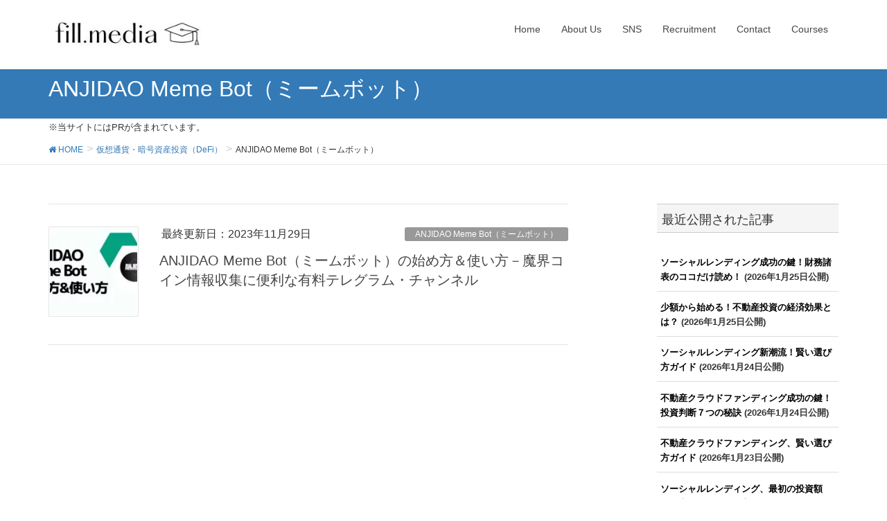

--- FILE ---
content_type: text/html; charset=UTF-8
request_url: https://social-lending.online/category/crypto-investment/anjidao-meme-bot/
body_size: 12706
content:
<!DOCTYPE html>
<html dir="ltr" lang="ja"
	prefix="og: https://ogp.me/ns#" >
<head>
<meta charset="utf-8">
<meta http-equiv="X-UA-Compatible" content="IE=edge">
<meta name="viewport" content="width=device-width, initial-scale=1">
<link type="text/css" media="all" href="https://social-lending.online/wp-content/cache/autoptimize/css/autoptimize_2cbb294523cc4d3b6121bb069e204f94.css" rel="stylesheet" /><title>ANJIDAO Meme Bot（ミームボット） | fillメディア（fill.media）公式サイト</title>

		<!-- All in One SEO 4.4.0.1 - aioseo.com -->
		<meta name="robots" content="max-snippet:-1, max-image-preview:large, max-video-preview:-1" />
		<meta name="google-site-verification" content="OWOp6S5_Jy0iWNaQ_ZLrpn80TyLyjq-MQpLfKUWCIqM" />
		<link rel="canonical" href="https://social-lending.online/category/crypto-investment/anjidao-meme-bot/" />
		<meta name="generator" content="All in One SEO (AIOSEO) 4.4.0.1" />
		<meta name="google" content="nositelinkssearchbox" />
		<script type="application/ld+json" class="aioseo-schema">
			{"@context":"https:\/\/schema.org","@graph":[{"@type":"BreadcrumbList","@id":"https:\/\/social-lending.online\/category\/crypto-investment\/anjidao-meme-bot\/#breadcrumblist","itemListElement":[{"@type":"ListItem","@id":"https:\/\/social-lending.online\/#listItem","position":1,"item":{"@type":"WebPage","@id":"https:\/\/social-lending.online\/","name":"\u30db\u30fc\u30e0","description":"fill\u30e1\u30c7\u30a3\u30a2\uff08fill.media\uff09\u306f\u3001\u4eee\u60f3\u901a\u8ca8\u3084NFT\u3001\u30dd\u30a4\u6d3b\u3001\u526f\u696d\u3001AI\u30c4\u30fc\u30eb\u3001\u30af\u30e9\u30a6\u30c9\u30d5\u30a1\u30f3\u30c7\u30a3\u30f3\u30b0\u6295\u8cc7\u306a\u3069\u3001\u69d8\u3005\u306a\u5206\u91ce\u306b\u95a2\u3059\u308b\u60c5\u5831\u3092\u304a\u5c4a\u3051\u3059\u308b\u3001\u7dcf\u5408WEB\u30e1\u30c7\u30a3\u30a2\u3067\u3059\u3002","url":"https:\/\/social-lending.online\/"},"nextItem":"https:\/\/social-lending.online\/category\/crypto-investment\/#listItem"},{"@type":"ListItem","@id":"https:\/\/social-lending.online\/category\/crypto-investment\/#listItem","position":2,"item":{"@type":"WebPage","@id":"https:\/\/social-lending.online\/category\/crypto-investment\/","name":"\u4eee\u60f3\u901a\u8ca8\u30fb\u6697\u53f7\u8cc7\u7523\u6295\u8cc7\uff08DeFi\uff09","url":"https:\/\/social-lending.online\/category\/crypto-investment\/"},"nextItem":"https:\/\/social-lending.online\/category\/crypto-investment\/anjidao-meme-bot\/#listItem","previousItem":"https:\/\/social-lending.online\/#listItem"},{"@type":"ListItem","@id":"https:\/\/social-lending.online\/category\/crypto-investment\/anjidao-meme-bot\/#listItem","position":3,"item":{"@type":"WebPage","@id":"https:\/\/social-lending.online\/category\/crypto-investment\/anjidao-meme-bot\/","name":"ANJIDAO Meme Bot\uff08\u30df\u30fc\u30e0\u30dc\u30c3\u30c8\uff09","url":"https:\/\/social-lending.online\/category\/crypto-investment\/anjidao-meme-bot\/"},"previousItem":"https:\/\/social-lending.online\/category\/crypto-investment\/#listItem"}]},{"@type":"CollectionPage","@id":"https:\/\/social-lending.online\/category\/crypto-investment\/anjidao-meme-bot\/#collectionpage","url":"https:\/\/social-lending.online\/category\/crypto-investment\/anjidao-meme-bot\/","name":"ANJIDAO Meme Bot\uff08\u30df\u30fc\u30e0\u30dc\u30c3\u30c8\uff09 | fill\u30e1\u30c7\u30a3\u30a2\uff08fill.media\uff09\u516c\u5f0f\u30b5\u30a4\u30c8","inLanguage":"ja","isPartOf":{"@id":"https:\/\/social-lending.online\/#website"},"breadcrumb":{"@id":"https:\/\/social-lending.online\/category\/crypto-investment\/anjidao-meme-bot\/#breadcrumblist"}},{"@type":"Organization","@id":"https:\/\/social-lending.online\/#organization","name":"fill\u30e1\u30c7\u30a3\u30a2\uff08fill.media\uff09\u516c\u5f0f\u30b5\u30a4\u30c8","url":"https:\/\/social-lending.online\/"},{"@type":"WebSite","@id":"https:\/\/social-lending.online\/#website","url":"https:\/\/social-lending.online\/","name":"fill\u30e1\u30c7\u30a3\u30a2\uff08fill.media\uff09\u516c\u5f0f\u30b5\u30a4\u30c8","description":"fill\u30e1\u30c7\u30a3\u30a2\uff08fill.media\uff09\u306f\u3001\u4eee\u60f3\u901a\u8ca8\u3084NFT\u3001\u30dd\u30a4\u6d3b\u3001\u526f\u696d\u3001AI\u30c4\u30fc\u30eb\u3001\u30af\u30e9\u30a6\u30c9\u30d5\u30a1\u30f3\u30c7\u30a3\u30f3\u30b0\u6295\u8cc7\u306a\u3069\u3001\u69d8\u3005\u306a\u5206\u91ce\u306b\u95a2\u3059\u308b\u60c5\u5831\u3092\u304a\u5c4a\u3051\u3059\u308b\u3001\u7dcf\u5408WEB\u30e1\u30c7\u30a3\u30a2\u3067\u3059\u3002","inLanguage":"ja","publisher":{"@id":"https:\/\/social-lending.online\/#organization"}}]}
		</script>
		<script type="text/javascript" >
			window.ga=window.ga||function(){(ga.q=ga.q||[]).push(arguments)};ga.l=+new Date;
			ga('create', "UA-114069093-1", 'auto');
			ga('send', 'pageview');
		</script>
		<script async src="https://www.google-analytics.com/analytics.js"></script>
		<!-- All in One SEO -->

    <!-- Google Tag Manager -->
    <script>(function(w,d,s,l,i){w[l]=w[l]||[];w[l].push({'gtm.start':
    new Date().getTime(),event:'gtm.js'});var f=d.getElementsByTagName(s)[0],
    j=d.createElement(s),dl=l!='dataLayer'?'&l='+l:'';j.async=true;j.src=
    'https://www.googletagmanager.com/gtm.js?id='+i+dl;f.parentNode.insertBefore(j,f);
    })(window,document,'script','dataLayer','GTM-T45JQXQ6');</script>
    <!-- End Google Tag Manager -->
    <link rel='dns-prefetch' href='//oss.maxcdn.com' />
<link rel='dns-prefetch' href='//s.w.org' />
<link rel="alternate" type="application/rss+xml" title="fillメディア（fill.media）公式サイト &raquo; フィード" href="https://social-lending.online/feed/" />
<link rel="alternate" type="application/rss+xml" title="fillメディア（fill.media）公式サイト &raquo; コメントフィード" href="https://social-lending.online/comments/feed/" />
<link rel="alternate" type="application/rss+xml" title="fillメディア（fill.media）公式サイト &raquo; ANJIDAO Meme Bot（ミームボット） カテゴリーのフィード" href="https://social-lending.online/category/crypto-investment/anjidao-meme-bot/feed/" />










<link rel="https://api.w.org/" href="https://social-lending.online/wp-json/" /><link rel="alternate" type="application/json" href="https://social-lending.online/wp-json/wp/v2/categories/499" /><script type="application/ld+json">{
    "@context": "http:\/\/schema.org",
    "@type": "NewsMediaOrganization",
    "name": "fill\u30e1\u30c7\u30a3\u30a2\uff08\u82f1\u540d\uff1afill.media\uff09",
    "url": "https:\/\/social-lending.online\/",
    "logo": "https:\/\/social-lending.online\/wp-content\/uploads\/2024\/01\/fill-media-logo.jpg",
    "actionableFeedbackPolicy": "https:\/\/social-lending.online\/feedback-policy\/",
    "correctionsPolicy": "https:\/\/social-lending.online\/corrections-policy\/",
    "diversityPolicy": "https:\/\/social-lending.online\/diversity-policy\/",
    "ethicsPolicy": "https:\/\/social-lending.online\/ethics-policy\/",
    "masthead": "https:\/\/social-lending.online\/masthead\/",
    "unnamedSourcesPolicy": "https:\/\/social-lending.online\/unnamed-sources-policy\/",
    "verificationFactCheckingPolicy": "https:\/\/social-lending.online\/fact-check-policy\/",
    "publishingPrinciples": "https:\/\/social-lending.online\/editorialguidelines\/",
    "description": "fill\u30e1\u30c7\u30a3\u30a2\uff08\u82f1\u540d\uff1afill.media\uff09\u306f\u3001NFT\u3084\u4eee\u60f3\u901a\u8ca8\u30fb\u6697\u53f7\u8cc7\u7523\u3001\u30d6\u30ed\u30c3\u30af\u30c1\u30a7\u30fc\u30f3\u3001\u3068\u3044\u3063\u305fWEB3\u9818\u57df\u304b\u3089\u3001\u30af\u30e9\u30a6\u30c9\u30d5\u30a1\u30f3\u30c7\u30a3\u30f3\u30b0\u3084\u30a4\u30f3\u30c7\u30c3\u30af\u30b9\u6295\u8cc7\u3001\u30dd\u30a4\u6d3b\u3001\u30b2\u30fc\u30e0\u3001\u3068\u3044\u3063\u305fWEB2\u9818\u57df\u306b\u81f3\u308b\u307e\u3067\u3001\u5e45\u5e83\u3044\u5206\u91ce\u306e\u60c5\u5831\u3092\u5c02\u9580\u7684\u306b\u53d6\u308a\u4e0a\u3052\u308b\u30cb\u30e5\u30fc\u30b9\u30e1\u30c7\u30a3\u30a2\u3067\u3059\u3002\u6628\u4eca\u6ce8\u76ee\u3092\u96c6\u3081\u3066\u3044\u308b\u3001AI\uff08\u4eba\u5de5\u77e5\u80fd\uff09\u95a2\u9023\u30c4\u30fc\u30eb\u306b\u95a2\u3057\u3066\u3082\u3001\u8a73\u3057\u3044\u6d1e\u5bdf\u3092\u63d0\u4f9b\u3057\u3066\u3044\u307e\u3059\u3002",
    "foundingDate": "2018-02-01",
    "sameAs": [
        "https:\/\/twitter.com\/media_fill",
        "https:\/\/www.youtube.com\/c\/fillmedia",
        "https:\/\/www.tiktok.com\/@fill_media",
        "https:\/\/www.instagram.com\/fill.jp\/",
        "https:\/\/www.facebook.com\/fillmediaJP",
        "https:\/\/www.linkedin.com\/company\/fill-media-jp"
    ],
    "numberOfEmployees": {
        "@type": "QuantitativeValue",
        "minValue": 50,
        "maxValue": 149
    },
    "contactPoint": {
        "@type": "ContactPoint",
        "email": "support@social-lending.online",
        "contactType": "Customer Service and Support",
        "url": "https:\/\/social-lending.online\/contact\/"
    }
}</script><script type="text/javascript">var Arrive=function(c,e,d){"use strict";if(c.MutationObserver&&"undefined"!=typeof HTMLElement){var r,t,a=0,u=(r=HTMLElement.prototype.matches||HTMLElement.prototype.webkitMatchesSelector||HTMLElement.prototype.mozMatchesSelector||HTMLElement.prototype.msMatchesSelector,{matchesSelector:function(e,t){return e instanceof HTMLElement&&r.call(e,t)},addMethod:function(e,t,r){var a=e[t];e[t]=function(){return r.length==arguments.length?r.apply(this,arguments):"function"==typeof a?a.apply(this,arguments):void 0}},callCallbacks:function(e,t){t&&t.options.onceOnly&&1==t.firedElems.length&&(e=[e[0]]);for(var r,a=0;r=e[a];a++)r&&r.callback&&r.callback.call(r.elem,r.elem);t&&t.options.onceOnly&&1==t.firedElems.length&&t.me.unbindEventWithSelectorAndCallback.call(t.target,t.selector,t.callback)},checkChildNodesRecursively:function(e,t,r,a){for(var i,n=0;i=e[n];n++)r(i,t,a)&&a.push({callback:t.callback,elem:i}),0<i.childNodes.length&&u.checkChildNodesRecursively(i.childNodes,t,r,a)},mergeArrays:function(e,t){var r,a={};for(r in e)e.hasOwnProperty(r)&&(a[r]=e[r]);for(r in t)t.hasOwnProperty(r)&&(a[r]=t[r]);return a},toElementsArray:function(e){return void 0===e||"number"==typeof e.length&&e!==c||(e=[e]),e}}),w=((t=function(){this._eventsBucket=[],this._beforeAdding=null,this._beforeRemoving=null}).prototype.addEvent=function(e,t,r,a){var i={target:e,selector:t,options:r,callback:a,firedElems:[]};return this._beforeAdding&&this._beforeAdding(i),this._eventsBucket.push(i),i},t.prototype.removeEvent=function(e){for(var t,r=this._eventsBucket.length-1;t=this._eventsBucket[r];r--)if(e(t)){this._beforeRemoving&&this._beforeRemoving(t);var a=this._eventsBucket.splice(r,1);a&&a.length&&(a[0].callback=null)}},t.prototype.beforeAdding=function(e){this._beforeAdding=e},t.prototype.beforeRemoving=function(e){this._beforeRemoving=e},t),l=function(i,n){var l=new w,o=this,s={fireOnAttributesModification:!1};return l.beforeAdding(function(t){var e,r=t.target;r!==c.document&&r!==c||(r=document.getElementsByTagName("html")[0]),e=new MutationObserver(function(e){n.call(this,e,t)});var a=i(t.options);e.observe(r,a),t.observer=e,t.me=o}),l.beforeRemoving(function(e){e.observer.disconnect()}),this.bindEvent=function(e,t,r){t=u.mergeArrays(s,t);for(var a=u.toElementsArray(this),i=0;i<a.length;i++)l.addEvent(a[i],e,t,r)},this.unbindEvent=function(){var r=u.toElementsArray(this);l.removeEvent(function(e){for(var t=0;t<r.length;t++)if(this===d||e.target===r[t])return!0;return!1})},this.unbindEventWithSelectorOrCallback=function(r){var e,a=u.toElementsArray(this),i=r;e="function"==typeof r?function(e){for(var t=0;t<a.length;t++)if((this===d||e.target===a[t])&&e.callback===i)return!0;return!1}:function(e){for(var t=0;t<a.length;t++)if((this===d||e.target===a[t])&&e.selector===r)return!0;return!1},l.removeEvent(e)},this.unbindEventWithSelectorAndCallback=function(r,a){var i=u.toElementsArray(this);l.removeEvent(function(e){for(var t=0;t<i.length;t++)if((this===d||e.target===i[t])&&e.selector===r&&e.callback===a)return!0;return!1})},this},i=new function(){var s={fireOnAttributesModification:!1,onceOnly:!1,existing:!1};function n(e,t,r){return!(!u.matchesSelector(e,t.selector)||(e._id===d&&(e._id=a++),-1!=t.firedElems.indexOf(e._id))||(t.firedElems.push(e._id),0))}var c=(i=new l(function(e){var t={attributes:!1,childList:!0,subtree:!0};return e.fireOnAttributesModification&&(t.attributes=!0),t},function(e,i){e.forEach(function(e){var t=e.addedNodes,r=e.target,a=[];null!==t&&0<t.length?u.checkChildNodesRecursively(t,i,n,a):"attributes"===e.type&&n(r,i)&&a.push({callback:i.callback,elem:r}),u.callCallbacks(a,i)})})).bindEvent;return i.bindEvent=function(e,t,r){t=void 0===r?(r=t,s):u.mergeArrays(s,t);var a=u.toElementsArray(this);if(t.existing){for(var i=[],n=0;n<a.length;n++)for(var l=a[n].querySelectorAll(e),o=0;o<l.length;o++)i.push({callback:r,elem:l[o]});if(t.onceOnly&&i.length)return r.call(i[0].elem,i[0].elem);setTimeout(u.callCallbacks,1,i)}c.call(this,e,t,r)},i},o=new function(){var a={};function i(e,t){return u.matchesSelector(e,t.selector)}var n=(o=new l(function(){return{childList:!0,subtree:!0}},function(e,a){e.forEach(function(e){var t=e.removedNodes,r=[];null!==t&&0<t.length&&u.checkChildNodesRecursively(t,a,i,r),u.callCallbacks(r,a)})})).bindEvent;return o.bindEvent=function(e,t,r){t=void 0===r?(r=t,a):u.mergeArrays(a,t),n.call(this,e,t,r)},o};e&&g(e.fn),g(HTMLElement.prototype),g(NodeList.prototype),g(HTMLCollection.prototype),g(HTMLDocument.prototype),g(Window.prototype);var n={};return s(i,n,"unbindAllArrive"),s(o,n,"unbindAllLeave"),n}function s(e,t,r){u.addMethod(t,r,e.unbindEvent),u.addMethod(t,r,e.unbindEventWithSelectorOrCallback),u.addMethod(t,r,e.unbindEventWithSelectorAndCallback)}function g(e){e.arrive=i.bindEvent,s(i,e,"unbindArrive"),e.leave=o.bindEvent,s(o,e,"unbindLeave")}}(window,"undefined"==typeof jQuery?null:jQuery,void 0);function check_webp_feature(e,t){var r=new Image;r.onload=function(){var e=0<r.width&&0<r.height;t(e)},r.onerror=function(){t(!1)},r.src="data:image/webp;base64,"+{alpha:"UklGRkoAAABXRUJQVlA4WAoAAAAQAAAAAAAAAAAAQUxQSAwAAAARBxAR/Q9ERP8DAABWUDggGAAAABQBAJ0BKgEAAQAAAP4AAA3AAP7mtQAAAA==",animation:"UklGRlIAAABXRUJQVlA4WAoAAAASAAAAAAAAAAAAQU5JTQYAAAD/////AABBTk1GJgAAAAAAAAAAAAAAAAAAAGQAAABWUDhMDQAAAC8AAAAQBxAREYiI/gcA"}[e]}function ewwwLoadImages(e){var n="data-";function t(e,t){for(var r=["align","alt","border","crossorigin","height","hspace","ismap","longdesc","usemap","vspace","width","accesskey","class","contenteditable","contextmenu","dir","draggable","dropzone","hidden","id","lang","spellcheck","style","tabindex","title","translate","sizes","data-caption","data-attachment-id","data-permalink","data-orig-size","data-comments-opened","data-image-meta","data-image-title","data-image-description","data-event-trigger","data-highlight-color","data-highlight-opacity","data-highlight-border-color","data-highlight-border-width","data-highlight-border-opacity","data-no-lazy","data-lazy","data-large_image_width","data-large_image_height"],a=0,i=r.length;a<i;a++)ewwwAttr(t,r[a],e.getAttribute(n+r[a]));return t}if(e){for(var r=document.querySelectorAll(".batch-image img, .image-wrapper a, .ngg-pro-masonry-item a, .ngg-galleria-offscreen-seo-wrapper a"),a=0,i=r.length;a<i;a++)ewwwAttr(r[a],"data-src",r[a].getAttribute("data-webp")),ewwwAttr(r[a],"data-thumbnail",r[a].getAttribute("data-webp-thumbnail"));for(a=0,i=(o=document.querySelectorAll(".rev_slider ul li")).length;a<i;a++){ewwwAttr(o[a],"data-thumb",o[a].getAttribute("data-webp-thumb"));for(var l=1;l<11;)ewwwAttr(o[a],"data-param"+l,o[a].getAttribute("data-webp-param"+l)),l++}var o;for(a=0,i=(o=document.querySelectorAll(".rev_slider img")).length;a<i;a++)ewwwAttr(o[a],"data-lazyload",o[a].getAttribute("data-webp-lazyload"));var s=document.querySelectorAll("div.woocommerce-product-gallery__image");for(a=0,i=s.length;a<i;a++)ewwwAttr(s[a],"data-thumb",s[a].getAttribute("data-webp-thumb"))}var c=document.querySelectorAll("videos");for(a=0,i=c.length;a<i;a++)ewwwAttr(c[a],"poster",e?c[a].getAttribute("data-poster-webp"):c[a].getAttribute("data-poster-image"));var d=document.querySelectorAll("img.ewww_webp_lazy_load");for(a=0,i=d.length;a<i;a++){if(e){ewwwAttr(d[a],"data-lazy-srcset",d[a].getAttribute("data-lazy-srcset-webp")),ewwwAttr(d[a],"data-srcset",d[a].getAttribute("data-srcset-webp")),ewwwAttr(d[a],"data-lazy-src",d[a].getAttribute("data-lazy-src-webp")),ewwwAttr(d[a],"data-src",d[a].getAttribute("data-src-webp")),ewwwAttr(d[a],"data-orig-file",d[a].getAttribute("data-webp-orig-file")),ewwwAttr(d[a],"data-medium-file",d[a].getAttribute("data-webp-medium-file")),ewwwAttr(d[a],"data-large-file",d[a].getAttribute("data-webp-large-file"));var u=d[a].getAttribute("srcset");null!=u&&!1!==u&&u.includes("R0lGOD")&&ewwwAttr(d[a],"src",d[a].getAttribute("data-lazy-src-webp"))}d[a].className=d[a].className.replace(/\bewww_webp_lazy_load\b/,"")}var w=document.querySelectorAll(".ewww_webp");for(a=0,i=w.length;a<i;a++){var g=document.createElement("img");e?(ewwwAttr(g,"src",w[a].getAttribute("data-webp")),ewwwAttr(g,"srcset",w[a].getAttribute("data-srcset-webp")),ewwwAttr(g,"data-orig-file",w[a].getAttribute("data-orig-file")),ewwwAttr(g,"data-orig-file",w[a].getAttribute("data-webp-orig-file")),ewwwAttr(g,"data-medium-file",w[a].getAttribute("data-medium-file")),ewwwAttr(g,"data-medium-file",w[a].getAttribute("data-webp-medium-file")),ewwwAttr(g,"data-large-file",w[a].getAttribute("data-large-file")),ewwwAttr(g,"data-large-file",w[a].getAttribute("data-webp-large-file")),ewwwAttr(g,"data-large_image",w[a].getAttribute("data-large_image")),ewwwAttr(g,"data-large_image",w[a].getAttribute("data-webp-large_image")),ewwwAttr(g,"data-src",w[a].getAttribute("data-src")),ewwwAttr(g,"data-src",w[a].getAttribute("data-webp-src"))):(ewwwAttr(g,"src",w[a].getAttribute("data-img")),ewwwAttr(g,"srcset",w[a].getAttribute("data-srcset-img")),ewwwAttr(g,"data-orig-file",w[a].getAttribute("data-orig-file")),ewwwAttr(g,"data-medium-file",w[a].getAttribute("data-medium-file")),ewwwAttr(g,"data-large-file",w[a].getAttribute("data-large-file")),ewwwAttr(g,"data-large_image",w[a].getAttribute("data-large_image")),ewwwAttr(g,"data-src",w[a].getAttribute("data-src"))),g=t(w[a],g),w[a].parentNode.insertBefore(g,w[a].nextSibling),w[a].className=w[a].className.replace(/\bewww_webp\b/,"")}window.jQuery&&jQuery.fn.isotope&&jQuery.fn.imagesLoaded&&(jQuery(".fusion-posts-container-infinite").imagesLoaded(function(){jQuery(".fusion-posts-container-infinite").hasClass("isotope")&&jQuery(".fusion-posts-container-infinite").isotope()}),jQuery(".fusion-portfolio:not(.fusion-recent-works) .fusion-portfolio-wrapper").imagesLoaded(function(){jQuery(".fusion-portfolio:not(.fusion-recent-works) .fusion-portfolio-wrapper").isotope()}))}function ewwwWebPInit(e){ewwwLoadImages(e),ewwwNggLoadGalleries(e),document.arrive(".ewww_webp",function(){ewwwLoadImages(e)});var t=0,r=setInterval(function(){"undefined"!=typeof galleries&&(ewwwNggParseGalleries(e),clearInterval(r)),1e3<(t+=25)&&clearInterval(r)},25)}function ewwwAttr(e,t,r){null!=r&&!1!==r&&e.setAttribute(t,r)}function ewwwNggParseGalleries(e){if(e)for(var t in galleries){var r=galleries[t];galleries[t].images_list=ewwwNggParseImageList(r.images_list)}}function ewwwNggLoadGalleries(e){e&&document.addEventListener("ngg.galleria.themeadded",function(e,t){window.ngg_galleria._create_backup=window.ngg_galleria.create,window.ngg_galleria.create=function(e,t){var r=$(e).data("id");return galleries["gallery_"+r].images_list=ewwwNggParseImageList(galleries["gallery_"+r].images_list),window.ngg_galleria._create_backup(e,t)}})}function ewwwNggParseImageList(e){for(var t in console.log("parsing gallery images"),e){var r=e[t];if(void 0!==r["image-webp"]&&(e[t].image=r["image-webp"],delete e[t]["image-webp"]),void 0!==r["thumb-webp"]&&(e[t].thumb=r["thumb-webp"],delete e[t]["thumb-webp"]),void 0!==r.full_image_webp&&(e[t].full_image=r.full_image_webp,delete e[t].full_image_webp),void 0!==r.srcsets)for(var a in r.srcsets)nggSrcset=r.srcsets[a],void 0!==r.srcsets[a+"-webp"]&&(e[t].srcsets[a]=r.srcsets[a+"-webp"],delete e[t].srcsets[a+"-webp"]);if(void 0!==r.full_srcsets)for(var i in r.full_srcsets)nggFSrcset=r.full_srcsets[i],void 0!==r.full_srcsets[i+"-webp"]&&(e[t].full_srcsets[i]=r.full_srcsets[i+"-webp"],delete e[t].full_srcsets[i+"-webp"])}return e}check_webp_feature("alpha",ewwwWebPInit);</script><link rel="icon" href="https://social-lending.online/wp-content/uploads/2023/03/cropped-fillメディアロゴ-32x32.jpg" sizes="32x32" />
<link rel="icon" href="https://social-lending.online/wp-content/uploads/2023/03/cropped-fillメディアロゴ-192x192.jpg" sizes="192x192" />
<link rel="apple-touch-icon" href="https://social-lending.online/wp-content/uploads/2023/03/cropped-fillメディアロゴ-180x180.jpg" />
<meta name="msapplication-TileImage" content="https://social-lending.online/wp-content/uploads/2023/03/cropped-fillメディアロゴ-270x270.jpg" />
</head>
<body class="archive category category-anjidao-meme-bot category-499 headfix">
<header class="navbar siteHeader">
		<div class="container siteHeadContainer">
		<div class="navbar-header">
			<div class="navbar-brand siteHeader_logo">
			<a href="https://social-lending.online/"><span>
			<noscript data-img="https://social-lending.online/wp-content/uploads/2022/02/fill.media0226.jpg" data-webp="https://social-lending.online/wp-content/uploads/2022/02/fill.media0226.jpg.webp" data-alt="fillメディア（fill.media）公式サイト" class="ewww_webp"><img src="https://social-lending.online/wp-content/uploads/2022/02/fill.media0226.jpg" alt="fillメディア（fill.media）公式サイト" /></noscript>			</span></a>
			</div>
									  <a href="#" class="btn btn-default menuBtn menuClose menuBtn_left" id="menuBtn"><i class="fa fa-bars" aria-hidden="true"></i></a>
					</div>

		<div id="gMenu_outer" class="gMenu_outer"><nav class="menu-%e3%83%88%e3%83%83%e3%83%97%e3%83%a1%e3%83%8b%e3%83%a5%e3%83%bc-container"><ul id="menu-%e3%83%88%e3%83%83%e3%83%97%e3%83%a1%e3%83%8b%e3%83%a5%e3%83%bc" class="menu nav gMenu"><li id="menu-item-17925" class="menu-item menu-item-type-custom menu-item-object-custom menu-item-home"><a href="https://social-lending.online/"><strong class="gMenu_name">Home</strong></a></li>
<li id="menu-item-10776" class="menu-item menu-item-type-post_type menu-item-object-page"><a href="https://social-lending.online/aboutus/"><strong class="gMenu_name">About Us</strong></a></li>
<li id="menu-item-47601" class="menu-item menu-item-type-post_type menu-item-object-page"><a href="https://social-lending.online/fill-media-on-sns/"><strong class="gMenu_name">SNS</strong></a></li>
<li id="menu-item-47596" class="menu-item menu-item-type-post_type menu-item-object-page"><a href="https://social-lending.online/recruitment/"><strong class="gMenu_name">Recruitment</strong></a></li>
<li id="menu-item-10777" class="menu-item menu-item-type-post_type menu-item-object-page"><a href="https://social-lending.online/contact/"><strong class="gMenu_name">Contact</strong></a></li>
<li id="menu-item-51077" class="menu-item menu-item-type-post_type menu-item-object-page"><a href="https://social-lending.online/courses/"><strong class="gMenu_name">Courses</strong></a></li>
</ul></nav></div>	</div>
	</header>

<div class="section page-header"><div class="container"><div class="row"><div class="col-md-12">
<h1 class="page-header_pageTitle">
ANJIDAO Meme Bot（ミームボット）</h1>
</div></div></div></div><!-- [ /.page-header ] -->
<!-- [ .breadSection ] -->
<div class="section breadSection">
<div class="container">
<font size="2">※当サイトにはPRが含まれています。</font>
<div class="row">
<ol class="breadcrumb" itemtype="http://schema.org/BreadcrumbList"><li id="panHome" itemprop="itemListElement" itemscope itemtype="http://schema.org/ListItem"><a itemprop="item" href="https://social-lending.online/"><span itemprop="name"><i class="fa fa-home"></i> HOME</span></a></li><li itemprop="itemListElement" itemscope itemtype="http://schema.org/ListItem"><a itemprop="item" href="https://social-lending.online/category/crypto-investment/"><span itemprop="name">仮想通貨・暗号資産投資（DeFi）</span></a></li><li><span>ANJIDAO Meme Bot（ミームボット）</span></li></ol>
</div>
</div>
</div>
<!-- [ /.breadSection ] -->
<div class="section siteContent">
<div class="container">
<div class="row">

<div class="col-md-8 mainSection" id="main" role="main">

 
<div class="postList">


  
        <article class="media">
<div id="post-41330" class="post-41330 post type-post status-publish format-standard has-post-thumbnail hentry category-anjidao-meme-bot">
		<div class="media-left postList_thumbnail">
		<a href="https://social-lending.online/crypto-investment/anjidao-meme-bot/what-is-anjidao-meme-bot/">
		<noscript data-img="https://social-lending.online/wp-content/uploads/2023/06/ANJIDAO-062930-150x150.jpg" data-webp="https://social-lending.online/wp-content/uploads/2023/06/ANJIDAO-062930-150x150.jpg.webp" data-alt="ANJIDAO Meme Bot（ミームボット）の始め方＆使い方－魔界コイン情報収集に便利な有料テレグラム・チャンネル" data-height="150" data-width="150" data-class="media-object wp-post-image" class="ewww_webp"><img width="150" height="150" src="https://social-lending.online/wp-content/uploads/2023/06/ANJIDAO-062930-150x150.jpg" class="media-object wp-post-image" alt="ANJIDAO Meme Bot（ミームボット）の始め方＆使い方－魔界コイン情報収集に便利な有料テレグラム・チャンネル" loading="lazy" /></noscript>		</a>
	</div>
		<div class="media-body">
		
<div class="entry-meta">

<time class="entry-date date updated" datetime="2023-11-29T10:45:44+09:00">最終更新日：2023年11月29日</time>



<span class="vcard author entry-meta_items entry-meta_items_author"><span class="fn">仮想通貨・暗号資産投資検証チーム</span></span>

<span class="entry-meta_items entry-meta_items_term"><a href="https://social-lending.online/category/crypto-investment/anjidao-meme-bot/" class="btn btn-xs btn-primary" style="background-color:#999999;border:none;">ANJIDAO Meme Bot（ミームボット）</a></span>
</div>		<h1 class="media-heading entry-title"><a href="https://social-lending.online/crypto-investment/anjidao-meme-bot/what-is-anjidao-meme-bot/">ANJIDAO Meme Bot（ミームボット）の始め方＆使い方－魔界コイン情報収集に便利な有料テレグラム・チャンネル</a></h1> 
	</div>
</div>
</article>    
  
  
  
</div><!-- [ /.postList ] -->


</div><!-- [ /.mainSection ] -->

<div class="col-md-3 col-md-offset-1 subSection sideSection">
<aside class="widget_text widget widget_custom_html" id="custom_html-10"><div class="textwidget custom-html-widget"><h5>
最近公開された記事
</h5>
<div class="recently-published-posts">
<ul><li><a href="https://social-lending.online/qanda/2026_0125_1939/">ソーシャルレンディング成功の鍵！財務諸表のココだけ読め！</a> (2026年1月25日公開)</li><li><a href="https://social-lending.online/real-estate-crowdfunding/2026_0125_1400/">少額から始める！不動産投資の経済効果とは？</a> (2026年1月25日公開)</li><li><a href="https://social-lending.online/qanda/2026_0124_1939/">ソーシャルレンディング新潮流！賢い選び方ガイド</a> (2026年1月24日公開)</li><li><a href="https://social-lending.online/real-estate-crowdfunding/2026_0124_1400/">不動産クラウドファンディング成功の鍵！投資判断７つの秘訣</a> (2026年1月24日公開)</li><li><a href="https://social-lending.online/real-estate-crowdfunding/2026_0123_1400/">不動産クラウドファンディング、賢い選び方ガイド</a> (2026年1月23日公開)</li><li><a href="https://social-lending.online/qanda/2026_0122_1939/">ソーシャルレンディング、最初の投資額は？失敗しない始め方</a> (2026年1月22日公開)</li><li><a href="https://social-lending.online/real-estate-crowdfunding/2026_0122_1400/">【図解】不動産クラウドファンディング確定申告まるわかり！</a> (2026年1月22日公開)</li><li><a href="https://social-lending.online/qanda/2026_0121_1939/">ソーシャルレンディング攻略！期間別投資戦略と選び方</a> (2026年1月21日公開)</li><li><a href="https://social-lending.online/real-estate-crowdfunding/2026_0121_1400/">【不動産CF】プロが教える！物件価値を見抜く裏技</a> (2026年1月21日公開)</li><li><a href="https://social-lending.online/qanda/2026_0120_1939/">【暴露】ソーシャルレンディング運用成績！勝因・敗因を徹底分析</a> (2026年1月20日公開)</li></ul>
</div></div></aside></div><!-- [ /.subSection ] -->

</div><!-- [ /.row ] -->
</div><!-- [ /.container ] -->
</div><!-- [ /.siteContent ] -->
 <div class="section sectionBox siteContent_after">
    <div class="container ">
        <div class="row ">
            <div class="col-md-12 ">
            <aside class="widget_text widget widget_custom_html" id="custom_html-11"><div class="textwidget custom-html-widget"><h5>
カテゴリー
</h5>
<div class=parent-category-list>
<ul><li><a href="https://social-lending.online/category/ai/">AI・人工知能</a></li><li><a href="https://social-lending.online/category/fire/">FIRE</a></li><li><a href="https://social-lending.online/category/fx/">FX</a></li><li><a href="https://social-lending.online/category/nft/">NFT（非代替性トークン）</a></li><li><a href="https://social-lending.online/category/nft-games/">NFTゲーム</a></li><li><a href="https://social-lending.online/category/puffpaw/">Puffpaw</a></li><li><a href="https://social-lending.online/category/vpn/">VPN</a></li><li><a href="https://social-lending.online/category/index-fund/">インデックス投資</a></li><li><a href="https://social-lending.online/category/entertainment/">エンタメ・ホビー</a></li><li><a href="https://social-lending.online/category/car-share/">カーシェア</a></li><li><a href="https://social-lending.online/category/group-buying/">シェア買い（共同購入）</a></li><li><a href="https://social-lending.online/category/mobile-game-apps/">スマホゲーム・アプリ</a></li><li><a href="https://social-lending.online/category/qanda/">ソーシャルレンディングInsight</a></li><li><a href="https://social-lending.online/category/sl-companies/">ソーシャルレンディングNews</a></li><li><a href="https://social-lending.online/category/poikatsu/">ポイ活</a></li><li><a href="https://social-lending.online/category/matching-app/">マッチングアプリ</a></li><li><a href="https://social-lending.online/category/metaverse_vr/">メタバース・VR</a></li><li><a href="https://social-lending.online/category/live-streaming/">ライブ配信</a></li><li><a href="https://social-lending.online/category/leverage-nasdaq100/">レバナス</a></li><li><a href="https://social-lending.online/category/review/">レビュー</a></li><li><a href="https://social-lending.online/category/robot-adviser/">ロボアドバイザー</a></li><li><a href="https://social-lending.online/category/unearned-income/">不労所得</a></li><li><a href="https://social-lending.online/category/real-estate-crowdfunding-companies/">不動産クラウドファンディング事業者別記事</a></li><li><a href="https://social-lending.online/category/real-estate-investment/">不動産投資</a></li><li><a href="https://social-lending.online/category/real-estate-crowdfunding/">不動産投資型クラウドファンディング</a></li><li><a href="https://social-lending.online/category/work/">仕事・働き方・学び</a></li><li><a href="https://social-lending.online/category/crypto-investment/">仮想通貨・暗号資産投資（DeFi）</a></li><li><a href="https://social-lending.online/category/housing/">住まい・住宅・住宅ローン</a></li><li><a href="https://social-lending.online/category/insurance/">保険</a></li><li><a href="https://social-lending.online/category/fortune-telling/">占い</a></li><li><a href="https://social-lending.online/category/investment-column/">投資・資産形成コラム</a></li><li><a href="https://social-lending.online/category/crypt-news/">暗号資産関連ニュース</a></li><li><a href="https://social-lending.online/category/lyrics-interpretations/">歌詞考察</a></li><li><a href="https://social-lending.online/category/editing/">画像・動画編集</a></li><li><a href="https://social-lending.online/category/buy-sell/">買取（スマホ等）</a></li><li><a href="https://social-lending.online/category/retirement-allowance/">退職金運用</a></li><li><a href="https://social-lending.online/category/dev/">開発・プログラミング</a></li></ul>
</div></div></aside><aside class="widget_text widget widget_custom_html" id="custom_html-4"><div class="textwidget custom-html-widget"><div class="related-website">
<h5>
関連サイト
</h5>
<ul>
	<li><a href="https://www.fsa.go.jp/">金融庁</a></li>
	<li><a href="https://www.fsa.go.jp/sesc/">証券取引等監視委員会</a></li>
	<li><a href="http://www.nta.go.jp/">国税庁</a></li>
	<li><a href="https://www8.cao.go.jp/kisei-kaikaku/">内閣府</a></li>
	<li><a href="https://www.mof.go.jp/">財務省</a></li>
</ul>
</div></div></aside><aside class="widget widget_search" id="search-2"><form role="search" method="get" id="searchform" class="searchform" action="https://social-lending.online/">
				<div>
					<label class="screen-reader-text" for="s">検索:</label>
					<input type="text" value="" name="s" id="s" />
					<input type="submit" id="searchsubmit" value="検索" />
				</div>
			</form></aside>            </div>
        </div>
    </div>
</div>


<footer class="section siteFooter">
    <div class="footerMenu">
       <div class="container">
            <nav class="menu-%e3%83%88%e3%83%83%e3%83%97%e3%83%a1%e3%83%8b%e3%83%a5%e3%83%bc-container"><ul id="menu-%e3%83%88%e3%83%83%e3%83%97%e3%83%a1%e3%83%8b%e3%83%a5%e3%83%bc-1" class="menu nav"><li id="menu-item-17925" class="menu-item menu-item-type-custom menu-item-object-custom menu-item-home menu-item-17925"><a href="https://social-lending.online/">Home</a></li>
<li id="menu-item-10776" class="menu-item menu-item-type-post_type menu-item-object-page menu-item-10776"><a href="https://social-lending.online/aboutus/">About Us</a></li>
<li id="menu-item-47601" class="menu-item menu-item-type-post_type menu-item-object-page menu-item-47601"><a href="https://social-lending.online/fill-media-on-sns/">SNS</a></li>
<li id="menu-item-47596" class="menu-item menu-item-type-post_type menu-item-object-page menu-item-47596"><a href="https://social-lending.online/recruitment/">Recruitment</a></li>
<li id="menu-item-10777" class="menu-item menu-item-type-post_type menu-item-object-page menu-item-10777"><a href="https://social-lending.online/contact/">Contact</a></li>
<li id="menu-item-51077" class="menu-item menu-item-type-post_type menu-item-object-page menu-item-51077"><a href="https://social-lending.online/courses/">Courses</a></li>
</ul></nav>        </div>
    </div>
    <div class="container sectionBox">
        <div class="row ">
            <div class="col-md-4"><aside class="widget_text widget widget_custom_html" id="custom_html-12"><div class="textwidget custom-html-widget"><h5>
fill.mediaのポリシー・各種規定
</h5>
<ul>
	<li><a href="https://social-lending.online/ethics-policy/">倫理規定</a></li>
	<li><a href="https://social-lending.online/diversity-policy/">ダイバーシティ・ポリシー</a></li>
	<li><a href="https://social-lending.online/corrections-policy/">コレクション・ポリシー</a></li>
	<li><a href="https://social-lending.online/fact-check-policy/">ファクトチェック・ポリシー</a></li>
	<li><a href="https://social-lending.online/unnamed-sources-policy/">匿名情報の取り扱いについて</a></li>
	<li><a href="https://social-lending.online/feedback-policy/">フィードバック・ポリシー</a></li>
	<li><a href="https://social-lending.online/privacypolicy/">プライバシー・ポリシー</a></li>
	<li><a href="https://social-lending.online/disclaimerpolicy/">免責事項</a></li>
	<li><a href="https://social-lending.online/editorialguidelines/">編集ガイドライン</a></li>
</ul></div></aside></div><div class="col-md-4"><aside class="widget_text widget widget_custom_html" id="custom_html-13"><div class="textwidget custom-html-widget"><h5>
	fill.mediaの各種SNS
</h5>
<ul>
	<li><a href="https://twitter.com/media_fill" rel="noopener nofollow" target="_blank">Twitter</a></li>
	<li><a href="https://www.youtube.com/c/fillmedia" rel="noopener nofollow" target="_blank">YouTube</a></li>
	<li><a href="https://lin.ee/ODiyHNy" rel="noopener nofollow" target="_blank">LINE</a></li>
	<li><a href="https://www.tiktok.com/@fill_media" rel="noopener nofollow" target="_blank">TikTok</a></li>
	<li><a href="https://www.instagram.com/fill.jp/" rel="noopener nofollow" target="_blank">Instagram</a></li>
	<li><a href="https://www.facebook.com/fillmediaJP" rel="noopener nofollow" target="_blank">facebook</a></li>
	<li><a href="https://www.linkedin.com/company/fill-media-jp" rel="noopener nofollow" target="_blank">Linkedin</a></li>
	<li><a href="https://linktr.ee/fill_media" rel="noopener nofollow" target="_blank">外部サイト集</a></li>
</ul></div></aside></div><div class="col-md-4"><aside class="widget_text widget widget_custom_html" id="custom_html-14"><div class="textwidget custom-html-widget"><h5>
fill.mediaとは
</h5>
<ul>
	<li><a href="https://social-lending.online/aboutus/">About us</a></li>
	<li><a href="https://social-lending.online/writers-bosyuu/">寄稿者募集</a></li>
	<li><a href="https://social-lending.online/press-release/">プレスリリース受付</a></li>
	<li><a href="https://social-lending.online/contact/">お問い合わせ</a></li>
	<li><a href="https://social-lending.online/masthead/">担当部署一覧</a></li>
	<li><a href="https://social-lending.online/recruitment/">採用情報</a></li>
	<li><a href="https://social-lending.online/category/press-release/">プレスリリース</a></li>
	<li><a href="https://social-lending.online/courses/">オンライン講座</a></li>
	<li><a href="https://social-lending.online/token-search-trend-ranking/">仮想通貨検索トレンドランキング</a></li>
</ul></div></aside></div>        </div>
    </div>
    <div class="container sectionBox copySection text-center">
          <p>Copyright &copy; fillメディア（fill.media）公式サイト All Rights Reserved.</p>    </div>
</footer>
<script type='text/javascript' src='https://social-lending.online/wp-includes/js/jquery/jquery.min.js?ver=3.6.0' id='jquery-core-js'></script>
<script type='text/javascript' src='https://social-lending.online/wp-includes/js/jquery/jquery-migrate.min.js?ver=3.3.2' id='jquery-migrate-js'></script>
<!--[if lt IE 9]>
<script type='text/javascript' src='//oss.maxcdn.com/html5shiv/3.7.2/html5shiv.min.js?ver=5.8.12' id='html5shiv-js'></script>
<![endif]-->
<!--[if lt IE 9]>
<script type='text/javascript' src='//oss.maxcdn.com/respond/1.4.2/respond.min.js?ver=5.8.12' id='respond-js'></script>
<![endif]-->
<script type='text/javascript' src='https://social-lending.online/wp-content/themes/lightning/js/lightning.min.js?ver=4.1.5' id='lightning-js-js'></script>
<script type='text/javascript' src='https://social-lending.online/wp-content/plugins/lightning-advanced-unit/js/lightning-adv.min.js?ver=3.0.2' id='lightning_adv_unit_script-js'></script>
<script type='text/javascript' src='https://social-lending.online/wp-includes/js/wp-embed.min.js?ver=5.8.12' id='wp-embed-js'></script>
        <div id="wpfront-scroll-top-container">
            <img src="https://social-lending.online/wp-content/plugins/wpfront-scroll-top/images/icons/1.png" alt="" />        </div>
                <script type="text/javascript">
            function wpfront_scroll_top_init() {
                if (typeof wpfront_scroll_top === "function" && typeof jQuery !== "undefined") {
                    wpfront_scroll_top({"scroll_offset":100,"button_width":0,"button_height":0,"button_opacity":0.8,"button_fade_duration":200,"scroll_duration":400,"location":1,"marginX":20,"marginY":20,"hide_iframe":false,"auto_hide":false,"auto_hide_after":2,"button_action":"top","button_action_element_selector":"","button_action_container_selector":"html, body","button_action_element_offset":0});
                } else {
                    setTimeout(wpfront_scroll_top_init, 100);
                }
            }
            wpfront_scroll_top_init();
        </script>
        <script type='text/javascript' id='contact-form-7-js-extra'>
/* <![CDATA[ */
var wpcf7 = {"apiSettings":{"root":"https:\/\/social-lending.online\/wp-json\/contact-form-7\/v1","namespace":"contact-form-7\/v1"},"recaptcha":{"messages":{"empty":"\u3042\u306a\u305f\u304c\u30ed\u30dc\u30c3\u30c8\u3067\u306f\u306a\u3044\u3053\u3068\u3092\u8a3c\u660e\u3057\u3066\u304f\u3060\u3055\u3044\u3002"}}};
/* ]]> */
</script>
<script type='text/javascript' src='https://social-lending.online/wp-content/plugins/contact-form-7/includes/js/scripts.js?ver=5.0' id='contact-form-7-js'></script>
<script type='text/javascript' id='toc-front-js-extra'>
/* <![CDATA[ */
var tocplus = {"smooth_scroll":"1","visibility_show":"\u8868\u793a","visibility_hide":"\u975e\u8868\u793a","width":"Auto"};
/* ]]> */
</script>
<script type='text/javascript' src='https://social-lending.online/wp-content/plugins/table-of-contents-plus/front.min.js?ver=1509' id='toc-front-js'></script>
<script type='text/javascript' src='https://social-lending.online/wp-content/plugins/wpfront-scroll-top/js/wpfront-scroll-top.min.js?ver=2.0.7.08086' id='wpfront-scroll-top-js'></script>
<script type='text/javascript' src='https://social-lending.online/wp-content/themes/lightning-child/prism.js?ver=5.8.12' id='prismJS-js'></script>
<script type='text/javascript' id='external-click-js-extra'>
/* <![CDATA[ */
var externalClickConfig = {"endpoint":"https:\/\/social-lending.online\/wp-json\/tracking\/v1\/external-click","postId":null};
/* ]]> */
</script>
<script type='text/javascript' src='https://social-lending.online/wp-content/themes/lightning-child/js/external-click.js?ver=1.0' id='external-click-js'></script>
</body>
</html>


--- FILE ---
content_type: text/plain
request_url: https://www.google-analytics.com/j/collect?v=1&_v=j102&a=410371901&t=pageview&_s=1&dl=https%3A%2F%2Fsocial-lending.online%2Fcategory%2Fcrypto-investment%2Fanjidao-meme-bot%2F&ul=en-us%40posix&dt=ANJIDAO%20Meme%20Bot%EF%BC%88%E3%83%9F%E3%83%BC%E3%83%A0%E3%83%9C%E3%83%83%E3%83%88%EF%BC%89%20%7C%20fill%E3%83%A1%E3%83%87%E3%82%A3%E3%82%A2%EF%BC%88fill.media%EF%BC%89%E5%85%AC%E5%BC%8F%E3%82%B5%E3%82%A4%E3%83%88&sr=1280x720&vp=1280x720&_u=IEBAAEABAAAAACAAI~&jid=890132806&gjid=1260964556&cid=10885181.1769367570&tid=UA-114069093-1&_gid=106492149.1769367570&_r=1&_slc=1&z=1745475921
body_size: -452
content:
2,cG-XVED0MQKMR